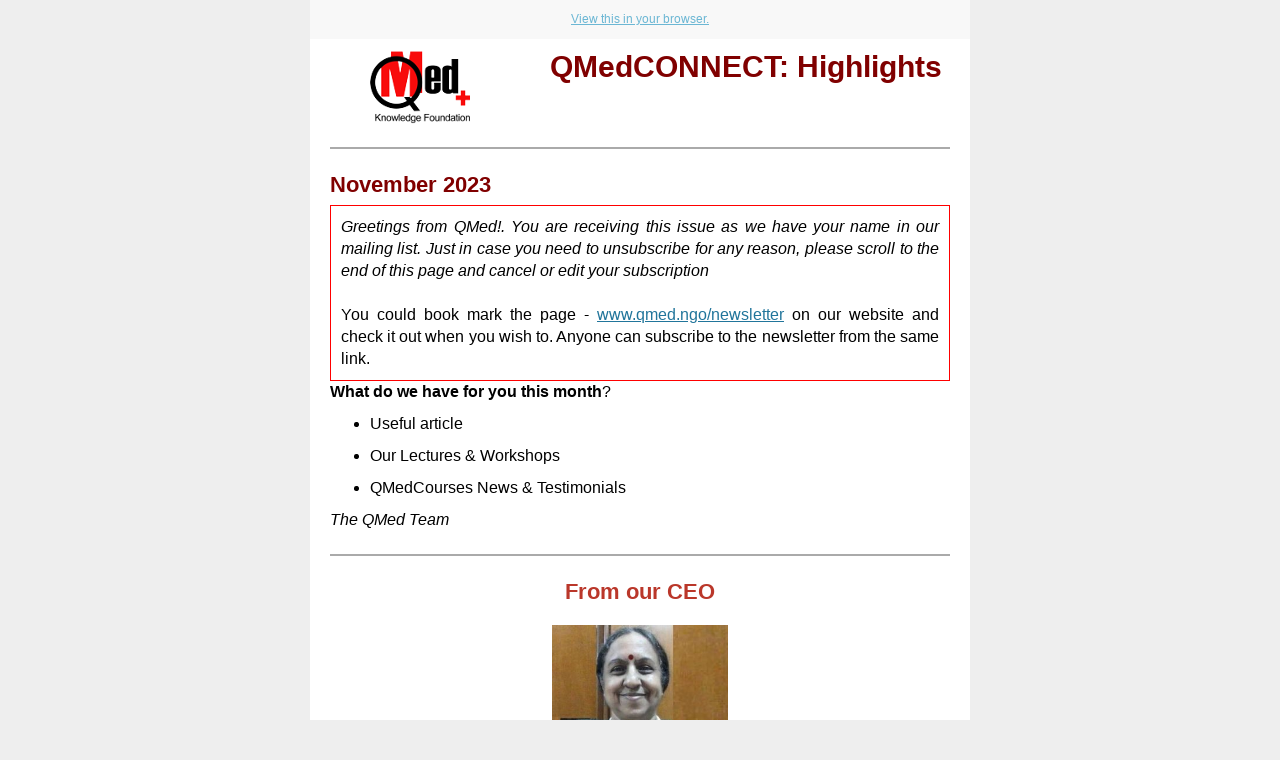

--- FILE ---
content_type: text/html; charset=utf-8
request_url: https://www.qmed.ngo/?mailpoet_router&endpoint=view_in_browser&action=view&data=WzI0LCJjMWQ4YjcyYjliMTIiLDAsMCwwLDFd
body_size: 64338
content:
<html lang="en-US" style="margin:0;padding:0">
<head>
    <meta http-equiv="Content-Type" content="text/html; charset=UTF-8" />
    <meta name="viewport" content="width=device-width, initial-scale=1" />
    <meta http-equiv="X-UA-Compatible" content="IE=edge" />
    <meta name="format-detection" content="telephone=no" />
    <meta name="robots" content="noindex, nofollow" />
    <title>QMedCONNECT Nov 2023</title>
    <style type="text/css"> @media screen and (max-width: 480px) {
            .mailpoet_button {width:100% !important;}
        }
 @media screen and (max-width: 599px) {
            .mailpoet_header {
                padding: 10px 20px;
            }
            .mailpoet_button {
                width: 100% !important;
                padding: 5px 0 !important;
                box-sizing:border-box !important;
            }
            div, .mailpoet_cols-two, .mailpoet_cols-three {
                max-width: 100% !important;
            }
        }
</style>
    
</head>
<body leftmargin="0" topmargin="0" marginwidth="0" marginheight="0" style="margin:0;padding:0;background-color:#eeeeee">
    <table class="mailpoet_template" border="0" width="100%" cellpadding="0" cellspacing="0" style="border-collapse:collapse;border-spacing:0;mso-table-lspace:0;mso-table-rspace:0">
        <tbody>
        <tr>
            <td class="mailpoet_preheader" style="border-collapse:collapse;display:none;visibility:hidden;mso-hide:all;font-size:1px;color:#333333;line-height:1px;max-height:0;max-width:0;opacity:0;overflow:hidden;-webkit-text-size-adjust:none" height="1">
                
            </td>
        </tr>
        <tr>
            <td align="center" class="mailpoet-wrapper" valign="top" style="border-collapse:collapse;background-color:#eeeeee"><!--[if mso]>
                <table align="center" border="0" cellspacing="0" cellpadding="0"
                       width="660">
                    <tr>
                        <td class="mailpoet_content-wrapper" align="center" valign="top" width="660">
                <![endif]--><table class="mailpoet_content-wrapper" border="0" width="660" cellpadding="0" cellspacing="0" style="border-collapse:collapse;background-color:#ffffff;border-spacing:0;mso-table-lspace:0;mso-table-rspace:0;max-width:660px;width:100%">
                    <tbody>
                    
      <tr>
        <td class="mailpoet_content" align="center" style="border-collapse:collapse;background-color:#f8f8f8!important" bgcolor="#f8f8f8">
          <table width="100%" border="0" cellpadding="0" cellspacing="0" style="border-collapse:collapse;border-spacing:0;mso-table-lspace:0;mso-table-rspace:0">
            <tbody>
              <tr>
                <td style="border-collapse:collapse;padding-left:0;padding-right:0">
                  <table width="100%" border="0" cellpadding="0" cellspacing="0" class="mailpoet_cols-one" style="border-collapse:collapse;border-spacing:0;mso-table-lspace:0;mso-table-rspace:0;table-layout:fixed;margin-left:auto;margin-right:auto;padding-left:0;padding-right:0">
                    <tbody>
      <tr>
        <td class="mailpoet_header_footer_padded mailpoet_header" style="border-collapse:collapse;padding:10px 20px;line-height:19.2px;text-align:center;color:#222222;font-family:Arial, 'Helvetica Neue', Helvetica, sans-serif;font-size:12px">
          <a href="https://www.qmed.ngo?mailpoet_router&endpoint=view_in_browser&action=view&data=WzI0LCJjMWQ4YjcyYjliMTIiLDAsMCwwLDFd" style="color:#6cb7d4;text-decoration:underline">View this in your browser.</a>
        </td>
      </tr>
                    </tbody>
                  </table>
                </td>
              </tr>
            </tbody>
          </table>
        </td>
      </tr>
      <tr>
        <td class="mailpoet_content-cols-two" align="left" style="border-collapse:collapse">
          <table width="100%" border="0" cellpadding="0" cellspacing="0" style="border-collapse:collapse;border-spacing:0;mso-table-lspace:0;mso-table-rspace:0">
            <tbody>
              <tr>
                <td align="center" style="border-collapse:collapse;font-size:0"><!--[if mso]>
                  <table border="0" width="100%" cellpadding="0" cellspacing="0">
                    <tbody>
                      <tr>
      <td width="220" valign="top">
        <![endif]--><div style="display:inline-block; max-width:220px; vertical-align:top; width:100%;">
          <table width="220" class="mailpoet_cols-two" border="0" cellpadding="0" cellspacing="0" align="left" style="border-collapse:collapse;width:100%;max-width:220px;border-spacing:0;mso-table-lspace:0;mso-table-rspace:0;table-layout:fixed;margin-left:auto;margin-right:auto;padding-left:0;padding-right:0">
            <tbody>
      <tr>
        <td class="mailpoet_image mailpoet_padded_vertical mailpoet_padded_side" align="center" valign="top" style="border-collapse:collapse;padding-top:10px;padding-bottom:10px;padding-left:20px;padding-right:20px">
          <a href="https://www/.qmed.ngo" style="color:#21759B;text-decoration:underline"><img src="https://www.qmed.ngo/wp-content/uploads/2021/09/qmed-logo_new.png" width="100" alt="qmed-logo_new" style="height:auto;max-width:100%;-ms-interpolation-mode:bicubic;border:0;display:block;outline:none;text-align:center" /></a>
        </td>
      </tr>
            </tbody>
          </table>
        </div><!--[if mso]>
      </td>
      <td width="440" valign="top">
        <![endif]--><div style="display:inline-block; max-width:440px; vertical-align:top; width:100%;">
          <table width="440" class="mailpoet_cols-two" border="0" cellpadding="0" cellspacing="0" align="left" style="border-collapse:collapse;width:100%;max-width:440px;border-spacing:0;mso-table-lspace:0;mso-table-rspace:0;table-layout:fixed;margin-left:auto;margin-right:auto;padding-left:0;padding-right:0">
            <tbody>
      <tr>
        <td class="mailpoet_text mailpoet_padded_vertical mailpoet_padded_side" valign="top" style="border-collapse:collapse;padding-top:10px;padding-bottom:10px;padding-left:20px;padding-right:20px;word-break:break-word;word-wrap:break-word">
          <h1 class="align-center" style="margin:0 0 9px;mso-ansi-font-size:30px;color:#111111;font-family:'Trebuchet MS','Lucida Grande','Lucida Sans Unicode','Lucida Sans',Tahoma,sans-serif;font-size:30px;line-height:36px;mso-line-height-alt:36px;margin-bottom:0;text-align:justify;padding:0;font-style:normal;font-weight:normal"><span style="color: #800000"><strong>QMedCONNECT: Highlights </strong></span></h1>
        </td>
      </tr>
            </tbody>
          </table>
        </div><!--[if mso]>
      </td>
                  </tr>
                </tbody>
              </table>
            <![endif]--></td>
            </tr>
          </tbody>
        </table>
      </td>
    </tr>
      <tr>
        <td class="mailpoet_content" align="center" style="border-collapse:collapse">
          <table width="100%" border="0" cellpadding="0" cellspacing="0" style="border-collapse:collapse;border-spacing:0;mso-table-lspace:0;mso-table-rspace:0">
            <tbody>
              <tr>
                <td style="border-collapse:collapse;padding-left:0;padding-right:0">
                  <table width="100%" border="0" cellpadding="0" cellspacing="0" class="mailpoet_cols-one" style="border-collapse:collapse;border-spacing:0;mso-table-lspace:0;mso-table-rspace:0;table-layout:fixed;margin-left:auto;margin-right:auto;padding-left:0;padding-right:0">
                    <tbody>
      <tr>
        <td class="mailpoet_divider" valign="top" style="border-collapse:collapse;padding:13px 20px 13px 20px">
          <table width="100%" border="0" cellpadding="0" cellspacing="0" style="border-collapse:collapse;border-spacing:0;mso-table-lspace:0;mso-table-rspace:0">
            <tr>
              <td class="mailpoet_divider-cell" style="border-collapse:collapse;border-top-width:2px;border-top-style:solid;border-top-color:#aaaaaa">
             </td>
            </tr>
          </table>
        </td>
      </tr>
      <tr>
        <td class="mailpoet_text mailpoet_padded_vertical mailpoet_padded_side" valign="top" style="border-collapse:collapse;padding-top:10px;padding-bottom:10px;padding-left:20px;padding-right:20px;word-break:break-word;word-wrap:break-word">
          <h3 class="align-left" style="margin:0 0 6.6px;mso-ansi-font-size:22px;color:#333333;font-family:'Trebuchet MS','Lucida Grande','Lucida Sans Unicode','Lucida Sans',Tahoma,sans-serif;font-size:22px;line-height:26.4px;mso-line-height-alt:26px;text-align:left;padding:0;font-style:normal;font-weight:normal"><span style="color: #800000"><strong>November 2023<br /></strong></span></h3>
<table style="border-collapse:collapse">
<tr>
<td style="border-collapse:collapse;border:1px solid red;padding:10px">
<table style="border-collapse:collapse;border-spacing:0;mso-table-lspace:0;mso-table-rspace:0" width="100%" cellpadding="0">
        <tr>
          <td class="mailpoet_paragraph" style="border-collapse:collapse;mso-ansi-font-size:16px;color:#000000;font-family:Arial,'Helvetica Neue',Helvetica,sans-serif;font-size:16px;line-height:22.4px;mso-line-height-alt:22px;word-break:break-word;word-wrap:break-word;text-align:justify">
            <em>Greetings from QMed!. You are receiving this issue as we have your name in our mailing list. Just in case you need to u</em><em>nsubscribe for any reason, please scroll to the end of this page and cancel or edit your subscription</em><br /><br />
          </td>
        </tr></table>
<table style="border-collapse:collapse;border-spacing:0;mso-table-lspace:0;mso-table-rspace:0" width="100%" cellpadding="0">
        <tr>
          <td class="mailpoet_paragraph" style="border-collapse:collapse;mso-ansi-font-size:16px;color:#000000;font-family:Arial,'Helvetica Neue',Helvetica,sans-serif;font-size:16px;line-height:22.4px;mso-line-height-alt:22px;word-break:break-word;word-wrap:break-word;text-align:justify">
            <em></em>
          </td>
        </tr></table>
<table style="border-collapse:collapse;border-spacing:0;mso-table-lspace:0;mso-table-rspace:0" width="100%" cellpadding="0">
        <tr>
          <td class="mailpoet_paragraph" style="border-collapse:collapse;mso-ansi-font-size:16px;color:#000000;font-family:Arial,'Helvetica Neue',Helvetica,sans-serif;font-size:16px;line-height:22.4px;mso-line-height-alt:22px;word-break:break-word;word-wrap:break-word;text-align:justify">
            You could book mark the page - <a href="https://www.qmed.ngo/wp-admin/www.qmed.ngo/newsletter" target="_blank" style="color:#21759B;text-decoration:underline"> www.qmed.ngo/newsletter</a> on our website and check it out when you wish to. Anyone can subscribe to the newsletter from the same link. 
          </td>
        </tr></table>
</td>
</tr>
</table>
<table style="border-collapse:collapse;border-spacing:0;mso-table-lspace:0;mso-table-rspace:0" width="100%" cellpadding="0">
        <tr>
          <td class="mailpoet_paragraph" style="border-collapse:collapse;mso-ansi-font-size:16px;color:#000000;font-family:Arial,'Helvetica Neue',Helvetica,sans-serif;font-size:16px;line-height:22.4px;mso-line-height-alt:22px;word-break:break-word;word-wrap:break-word;text-align:left">
            <strong>What do we have for you this month</strong>?<br />
          </td>
        </tr></table>
<ul class="mailpoet_paragraph" style="padding-top:0;padding-bottom:0;margin-top:10px;text-align:left;margin-bottom:10px;">
<li class="mailpoet_paragraph" style="mso-ansi-font-size:16px;color:#000000;font-family:Arial,'Helvetica Neue',Helvetica,sans-serif;font-size:16px;line-height:22.4px;mso-line-height-alt:22px;text-align:left;margin-bottom:10px">Useful article</li>
<li class="mailpoet_paragraph" style="mso-ansi-font-size:16px;color:#000000;font-family:Arial,'Helvetica Neue',Helvetica,sans-serif;font-size:16px;line-height:22.4px;mso-line-height-alt:22px;text-align:left;margin-bottom:10px">Our Lectures &amp; Workshops</li>
<li class="mailpoet_paragraph" style="mso-ansi-font-size:16px;color:#000000;font-family:Arial,'Helvetica Neue',Helvetica,sans-serif;font-size:16px;line-height:22.4px;mso-line-height-alt:22px;text-align:left;margin-bottom:10px">QMedCourses News &amp; Testimonials</li>
</ul>
<table class="align-left" style="border-collapse:collapse;border-spacing:0;mso-table-lspace:0;mso-table-rspace:0" width="100%" cellpadding="0">
        <tr>
          <td class="mailpoet_paragraph" style="border-collapse:collapse;mso-ansi-font-size:16px;color:#000000;font-family:Arial,'Helvetica Neue',Helvetica,sans-serif;font-size:16px;line-height:22.4px;mso-line-height-alt:22px;word-break:break-word;word-wrap:break-word;text-align:left">
            <em>The QMed Team </em>
          </td>
        </tr></table>
        </td>
      </tr>
      <tr>
        <td class="mailpoet_divider" valign="top" style="border-collapse:collapse;padding:13px 20px 13px 20px">
          <table width="100%" border="0" cellpadding="0" cellspacing="0" style="border-collapse:collapse;border-spacing:0;mso-table-lspace:0;mso-table-rspace:0">
            <tr>
              <td class="mailpoet_divider-cell" style="border-collapse:collapse;border-top-width:2px;border-top-style:solid;border-top-color:#aaaaaa">
             </td>
            </tr>
          </table>
        </td>
      </tr>
      <tr>
        <td class="mailpoet_text mailpoet_padded_vertical mailpoet_padded_side" valign="top" style="border-collapse:collapse;padding-top:10px;padding-bottom:10px;padding-left:20px;padding-right:20px;word-break:break-word;word-wrap:break-word">
          <h3 style="margin:0 0 6.6px;mso-ansi-font-size:22px;color:#333333;font-family:'Trebuchet MS','Lucida Grande','Lucida Sans Unicode','Lucida Sans',Tahoma,sans-serif;font-size:22px;line-height:26.4px;mso-line-height-alt:26px;margin-bottom:0;text-align:center;padding:0;font-style:normal;font-weight:normal"><span style="color: rgb(186, 55, 42)"><strong>From our CEO</strong></span></h3>
        </td>
      </tr>
                    </tbody>
                  </table>
                </td>
              </tr>
            </tbody>
          </table>
        </td>
      </tr>
      <tr>
        <td class="mailpoet_content" align="center" style="border-collapse:collapse;background-color:#ffffff!important" bgcolor="#ffffff">
          <table width="100%" border="0" cellpadding="0" cellspacing="0" style="border-collapse:collapse;border-spacing:0;mso-table-lspace:0;mso-table-rspace:0">
            <tbody>
              <tr>
                <td style="border-collapse:collapse;padding-left:0;padding-right:0">
                  <table width="100%" border="0" cellpadding="0" cellspacing="0" class="mailpoet_cols-one" style="border-collapse:collapse;border-spacing:0;mso-table-lspace:0;mso-table-rspace:0;table-layout:fixed;margin-left:auto;margin-right:auto;padding-left:0;padding-right:0">
                    <tbody>
      <tr>
        <td class="mailpoet_image mailpoet_padded_vertical mailpoet_padded_side" align="center" valign="top" style="border-collapse:collapse;padding-top:10px;padding-bottom:10px;padding-left:20px;padding-right:20px">
          <a href="https://www.qmed.ngo/wp-content/uploads/2021/02/vasu-blog-300x254.jpg" style="color:#21759B;text-decoration:underline"><img src="https://www.qmed.ngo/wp-content/uploads/2021/02/vasu-blog-300x254.jpg" width="176" alt="Vasumathi" style="height:auto;max-width:100%;-ms-interpolation-mode:bicubic;border:0;display:block;outline:none;text-align:center" /></a>
        </td>
      </tr>
      <tr>
        <td class="mailpoet_text mailpoet_padded_vertical mailpoet_padded_side" valign="top" style="border-collapse:collapse;padding-top:10px;padding-bottom:10px;padding-left:20px;padding-right:20px;word-break:break-word;word-wrap:break-word">
          <table style="border-collapse:collapse;border-spacing:0;mso-table-lspace:0;mso-table-rspace:0" width="100%" cellpadding="0">
        <tr>
          <td class="mailpoet_paragraph" style="border-collapse:collapse;mso-ansi-font-size:16px;color:#000000;font-family:Arial,'Helvetica Neue',Helvetica,sans-serif;font-size:16px;line-height:22.4px;mso-line-height-alt:22px;word-break:break-word;word-wrap:break-word;text-align:justify">
            <span>In October, we had asked -<span style="color: rgb(224, 62, 45)"> </span></span><span style="color: rgb(224, 62, 45)"><a href="https://www.qmed.ngo/give" target="_blank" style="color:#21759B;text-decoration:underline"><span style="color: rgb(186, 55, 42)"><span style="color: rgb(50, 43, 186)">Will You Be a Catalyst for India's Medical Research Revolution</span>?</span></a> </span>And you were one among many who became one! By donating, by sending us best wishes or doing both! (In case you missed donating, you still can. Please click the link above)<br /><br />
          </td>
        </tr></table>

<table style="border-collapse:collapse;border-spacing:0;mso-table-lspace:0;mso-table-rspace:0" width="100%" cellpadding="0">
        <tr>
          <td class="mailpoet_paragraph" style="border-collapse:collapse;mso-ansi-font-size:16px;color:#000000;font-family:Arial,'Helvetica Neue',Helvetica,sans-serif;font-size:16px;line-height:22.4px;mso-line-height-alt:22px;word-break:break-word;word-wrap:break-word;text-align:center">
            <em>During the challenge, (Oct 19 - Nov 17) we raised about Rs 4.6 lakhs. </em>
          </td>
        </tr></table>
<table style="border-collapse:collapse;border-spacing:0;mso-table-lspace:0;mso-table-rspace:0" width="100%" cellpadding="0">
        <tr>
          <td class="mailpoet_paragraph" style="border-collapse:collapse;mso-ansi-font-size:16px;color:#000000;font-family:Arial,'Helvetica Neue',Helvetica,sans-serif;font-size:16px;line-height:22.4px;mso-line-height-alt:22px;word-break:break-word;word-wrap:break-word;text-align:center">
            <em>And we got matching donations of approximately Rs 70,000/-. </em>
          </td>
        </tr></table>
<table style="border-collapse:collapse;border-spacing:0;mso-table-lspace:0;mso-table-rspace:0" width="100%" cellpadding="0">
        <tr>
          <td class="mailpoet_paragraph" style="border-collapse:collapse;mso-ansi-font-size:16px;color:#000000;font-family:Arial,'Helvetica Neue',Helvetica,sans-serif;font-size:16px;line-height:22.4px;mso-line-height-alt:22px;word-break:break-word;word-wrap:break-word;text-align:center">
            <em>A huge big THANKS  from QMed to you!</em><em> </em><span><br /></span><span></span><br /><br />
          </td>
        </tr></table>
<table style="border-collapse:collapse;border-spacing:0;mso-table-lspace:0;mso-table-rspace:0" width="100%" cellpadding="0">
        <tr>
          <td class="mailpoet_paragraph" style="border-collapse:collapse;mso-ansi-font-size:16px;color:#000000;font-family:Arial,'Helvetica Neue',Helvetica,sans-serif;font-size:16px;line-height:22.4px;mso-line-height-alt:22px;word-break:break-word;word-wrap:break-word;text-align:left">
            <span></span>
          </td>
        </tr></table>
<table style="border-collapse:collapse;border-spacing:0;mso-table-lspace:0;mso-table-rspace:0" width="100%" cellpadding="0">
        <tr>
          <td class="mailpoet_paragraph" style="border-collapse:collapse;mso-ansi-font-size:16px;color:#000000;font-family:Arial,'Helvetica Neue',Helvetica,sans-serif;font-size:16px;line-height:22.4px;mso-line-height-alt:22px;word-break:break-word;word-wrap:break-word;text-align:left">
            <span>As you know we had set a target to raise Rs 15 lakhs. We had planned to utilize Rs 7 Lakhs for MBBS students who will be going for the ICMR STS program, providing them with access to QMedCourses. We wanted to support 12 small institutions with our courses and mentoring. And a similar activity for 15 Systematic Review authors </span><span>Having raised about Rs 5 lakhs right now, we will start with the ICMR STS project. We plan to write to ICMR and request them to share this message with all students selected for the project. </span><br /><span>We have extended the campaign page - till 31st March, 2023 to raise the full 15 Lakhs that we wished to raise. Some of you who could not donate earlier (for good reasons, we know) can still help. And each one of you could spread our message. We hope to show you good results with all that we want to achieve!</span>
          </td>
        </tr></table>
        </td>
      </tr>
      <tr>
        <td class="mailpoet_text mailpoet_padded_vertical mailpoet_padded_side" valign="top" style="border-collapse:collapse;padding-top:10px;padding-bottom:10px;padding-left:20px;padding-right:20px;word-break:break-word;word-wrap:break-word">
          <h3 style="margin:0 0 6.6px;mso-ansi-font-size:22px;color:#333333;font-family:'Trebuchet MS','Lucida Grande','Lucida Sans Unicode','Lucida Sans',Tahoma,sans-serif;font-size:22px;line-height:26.4px;mso-line-height-alt:26px;text-align:center;padding:0;font-style:normal;font-weight:normal"><span style="color: rgb(186, 55, 42)"><strong>From our Social Media Posts - "Useful Article"</strong></span></h3>
<ol class="mailpoet_paragraph" style="padding-top:0;padding-bottom:0;margin-top:10px;text-align:left;margin-bottom:10px;">
<li style="mso-ansi-font-size:16px;color:#000000;font-family:Arial,'Helvetica Neue',Helvetica,sans-serif;font-size:16px;line-height:22.4px;mso-line-height-alt:22px;text-align:justify;margin-bottom:10px" class="mailpoet_paragraph"><span>Plagiarism is a major issue in scientific research in Asia and it's caused by a variety of factors such as a lack of training in scientific writing, publication pressure and weak regulatory measures. <br />To address this problem, researchers need better training in scientific writing and an understanding of different types of plagiarism. Check out the complete article on this topic here: <a href="https://pubmed.ncbi.nlm.nih.gov/36974397/" target="_blank" style="color:#21759B;text-decoration:underline">https://pubmed.ncbi.nlm.nih.gov/36974397/</a></span><span><br />Our foundation is committed to offering in-depth courses on literature searching and scientific writing to help researchers develop the necessary skills to promote ethical research practices. To learn more about our courses, visit <a href="https://www.qmedcourses.in" style="color:#21759B;text-decoration:underline">www.qmedcourses.in </a></span></li>
</ol>
        </td>
      </tr>
      <tr>
        <td class="mailpoet_text mailpoet_padded_vertical mailpoet_padded_side" valign="top" style="border-collapse:collapse;padding-top:10px;padding-bottom:10px;padding-left:20px;padding-right:20px;word-break:break-word;word-wrap:break-word">
          <h3 style="margin:0 0 6.6px;mso-ansi-font-size:22px;color:#333333;font-family:'Trebuchet MS','Lucida Grande','Lucida Sans Unicode','Lucida Sans',Tahoma,sans-serif;font-size:22px;line-height:26.4px;mso-line-height-alt:26px;text-align:center;padding:0;font-style:normal;font-weight:normal"><strong><span style="color: rgb(186, 55, 42)">Lectures, Webinars &amp; Workshops</span></strong></h3>
<table style="border-collapse:collapse;border-spacing:0;mso-table-lspace:0;mso-table-rspace:0" width="100%" cellpadding="0">
        <tr>
          <td class="mailpoet_paragraph" style="border-collapse:collapse;mso-ansi-font-size:16px;color:#000000;font-family:Arial,'Helvetica Neue',Helvetica,sans-serif;font-size:16px;line-height:22.4px;mso-line-height-alt:22px;word-break:break-word;word-wrap:break-word;text-align:left">
            <span style="color: rgb(186, 55, 42)">Lectures:</span><br />
          </td>
        </tr></table>
<ul class="mailpoet_paragraph" style="padding-top:0;padding-bottom:0;margin-top:10px;text-align:left;margin-bottom:10px;">
<li style="mso-ansi-font-size:16px;color:#000000;font-family:Arial,'Helvetica Neue',Helvetica,sans-serif;font-size:16px;line-height:22.4px;mso-line-height-alt:22px;text-align:justify;margin-bottom:10px" class="mailpoet_paragraph"><span>04th Nov &ndash; Literature Searching &amp; Referencing &ndash; Webinar for UG students of Foundation For Excellence</span></li>
<li style="mso-ansi-font-size:16px;color:#000000;font-family:Arial,'Helvetica Neue',Helvetica,sans-serif;font-size:16px;line-height:22.4px;mso-line-height-alt:22px;text-align:justify;margin-bottom:10px" class="mailpoet_paragraph"><span>23rd Nov &ndash; Literature Searching &amp; Referencing &ndash; Lecture at YMT Dental College</span></li>
</ul>
<table style="border-collapse:collapse;border-spacing:0;mso-table-lspace:0;mso-table-rspace:0" width="100%" cellpadding="0">
        <tr>
          <td class="mailpoet_paragraph" style="border-collapse:collapse;mso-ansi-font-size:16px;color:#000000;font-family:Arial,'Helvetica Neue',Helvetica,sans-serif;font-size:16px;line-height:22.4px;mso-line-height-alt:22px;word-break:break-word;word-wrap:break-word;text-align:justify">
            <span style="color: rgb(186, 55, 42)">Workshop:</span><br />
          </td>
        </tr></table>
<ul class="mailpoet_paragraph" style="padding-top:0;padding-bottom:0;margin-top:10px;text-align:left;margin-bottom:10px;">
<li style="mso-ansi-font-size:16px;color:#000000;font-family:Arial,'Helvetica Neue',Helvetica,sans-serif;font-size:16px;line-height:22.4px;mso-line-height-alt:22px;text-align:justify;margin-bottom:10px" class="mailpoet_paragraph"><span>07th Nov &ndash; Literature Searching &amp; Referencing &ndash; Workshop at AIIMS Bathinda (under the THIRST for AIIMS project supported by an Educational Grant from Pfizer)</span></li>
</ul>
<table style="border-collapse:collapse;border-spacing:0;mso-table-lspace:0;mso-table-rspace:0" width="100%" cellpadding="0">
        <tr>
          <td class="mailpoet_paragraph" style="border-collapse:collapse;mso-ansi-font-size:16px;color:#000000;font-family:Arial,'Helvetica Neue',Helvetica,sans-serif;font-size:16px;line-height:22.4px;mso-line-height-alt:22px;word-break:break-word;word-wrap:break-word;text-align:justify">
            Don't miss our Social Media posts on all these workshops! 
          </td>
        </tr></table>
        </td>
      </tr>
      <tr>
        <td class="mailpoet_divider" valign="top" style="border-collapse:collapse;padding:13px 20px 13px 20px">
          <table width="100%" border="0" cellpadding="0" cellspacing="0" style="border-collapse:collapse;border-spacing:0;mso-table-lspace:0;mso-table-rspace:0">
            <tr>
              <td class="mailpoet_divider-cell" style="border-collapse:collapse;border-top-width:2px;border-top-style:solid;border-top-color:#aaaaaa">
             </td>
            </tr>
          </table>
        </td>
      </tr>
      <tr>
        <td class="mailpoet_text mailpoet_padded_vertical mailpoet_padded_side" valign="top" style="border-collapse:collapse;padding-top:10px;padding-bottom:10px;padding-left:20px;padding-right:20px;word-break:break-word;word-wrap:break-word">
          <h3 style="margin:0 0 6.6px;mso-ansi-font-size:22px;color:#333333;font-family:'Trebuchet MS','Lucida Grande','Lucida Sans Unicode','Lucida Sans',Tahoma,sans-serif;font-size:22px;line-height:26.4px;mso-line-height-alt:26px;text-align:center;padding:0;font-style:normal;font-weight:normal"><span style="color: #ba372a"><strong>QMedCourses </strong><strong>News</strong></span></h3>
<table style="border-collapse:collapse;border-spacing:0;mso-table-lspace:0;mso-table-rspace:0" width="100%" cellpadding="0">
        <tr>
          <td class="mailpoet_paragraph" style="border-collapse:collapse;mso-ansi-font-size:16px;color:#000000;font-family:Arial,'Helvetica Neue',Helvetica,sans-serif;font-size:16px;line-height:22.4px;mso-line-height-alt:22px;word-break:break-word;word-wrap:break-word;text-align:justify">
            <span><span style="text-decoration: underline">Courses Statistics</span>:</span>
          </td>
        </tr></table>
<table style="border-collapse:collapse;border-spacing:0;mso-table-lspace:0;mso-table-rspace:0" width="100%" cellpadding="0">
        <tr>
          <td class="mailpoet_paragraph" style="border-collapse:collapse;mso-ansi-font-size:16px;color:#000000;font-family:Arial,'Helvetica Neue',Helvetica,sans-serif;font-size:16px;line-height:22.4px;mso-line-height-alt:22px;word-break:break-word;word-wrap:break-word;text-align:left">
            Regional Medical Research Centre, Bhubaneswar (ICMR Centre) &ndash; renewed their access to QMedCourses for the fourth year.<br />Foundation for Excellence <span style="font-size: 11.0pt;line-height: 115%;font-family: 'Arial',sans-serif">took subscription to QMedCourses </span><br /><br />
          </td>
        </tr></table>
<table style="border-collapse:collapse;border-spacing:0;mso-table-lspace:0;mso-table-rspace:0" width="100%" cellpadding="0">
        <tr>
          <td class="mailpoet_paragraph" style="border-collapse:collapse;mso-ansi-font-size:16px;color:#000000;font-family:Arial,'Helvetica Neue',Helvetica,sans-serif;font-size:16px;line-height:22.4px;mso-line-height-alt:22px;word-break:break-word;word-wrap:break-word;text-align:justify">
            <span></span>
          </td>
        </tr></table>
<table style="border-collapse:collapse;border-spacing:0;mso-table-lspace:0;mso-table-rspace:0" width="100%" cellpadding="0">
        <tr>
          <td class="mailpoet_paragraph" style="border-collapse:collapse;mso-ansi-font-size:16px;color:#000000;font-family:Arial,'Helvetica Neue',Helvetica,sans-serif;font-size:16px;line-height:22.4px;mso-line-height-alt:22px;word-break:break-word;word-wrap:break-word;text-align:justify">
            <span>Courses Statistics:<br />Individuals Joined - Around 258<br /></span><span></span><br /><br />
          </td>
        </tr></table>
<table style="border-collapse:collapse;border-spacing:0;mso-table-lspace:0;mso-table-rspace:0" width="100%" cellpadding="0">
        <tr>
          <td class="mailpoet_paragraph" style="border-collapse:collapse;mso-ansi-font-size:16px;color:#000000;font-family:Arial,'Helvetica Neue',Helvetica,sans-serif;font-size:16px;line-height:22.4px;mso-line-height-alt:22px;word-break:break-word;word-wrap:break-word;text-align:justify">
            <span></span>
          </td>
        </tr></table>
<table style="border-collapse:collapse;border-spacing:0;mso-table-lspace:0;mso-table-rspace:0" width="100%" cellpadding="0">
        <tr>
          <td class="mailpoet_paragraph" style="border-collapse:collapse;mso-ansi-font-size:16px;color:#000000;font-family:Arial,'Helvetica Neue',Helvetica,sans-serif;font-size:16px;line-height:22.4px;mso-line-height-alt:22px;word-break:break-word;word-wrap:break-word;text-align:justify">
            <span>Currently we have  participants including 16 institutions and 1586 individuals registered for the courses</span>
          </td>
        </tr></table>
        </td>
      </tr>
                    </tbody>
                  </table>
                </td>
              </tr>
            </tbody>
          </table>
        </td>
      </tr>
      <tr>
        <td class="mailpoet_content" align="center" style="border-collapse:collapse">
          <table width="100%" border="0" cellpadding="0" cellspacing="0" style="border-collapse:collapse;border-spacing:0;mso-table-lspace:0;mso-table-rspace:0">
            <tbody>
              <tr>
                <td style="border-collapse:collapse;padding-left:0;padding-right:0">
                  <table width="100%" border="0" cellpadding="0" cellspacing="0" class="mailpoet_cols-one" style="border-collapse:collapse;border-spacing:0;mso-table-lspace:0;mso-table-rspace:0;table-layout:fixed;margin-left:auto;margin-right:auto;padding-left:0;padding-right:0">
                    <tbody>
      <tr>
        <td class="mailpoet_divider" valign="top" style="border-collapse:collapse;padding:13px 20px 13px 20px">
          <table width="100%" border="0" cellpadding="0" cellspacing="0" style="border-collapse:collapse;border-spacing:0;mso-table-lspace:0;mso-table-rspace:0">
            <tr>
              <td class="mailpoet_divider-cell" style="border-collapse:collapse;border-top-width:2px;border-top-style:solid;border-top-color:#aaaaaa">
             </td>
            </tr>
          </table>
        </td>
      </tr>
      <tr>
        <td class="mailpoet_text mailpoet_padded_vertical mailpoet_padded_side" valign="top" style="border-collapse:collapse;padding-top:10px;padding-bottom:10px;padding-left:20px;padding-right:20px;word-break:break-word;word-wrap:break-word">
          <h3 style="margin:0 0 6.6px;mso-ansi-font-size:22px;color:#333333;font-family:'Trebuchet MS','Lucida Grande','Lucida Sans Unicode','Lucida Sans',Tahoma,sans-serif;font-size:22px;line-height:26.4px;mso-line-height-alt:26px;text-align:center;padding:0;font-style:normal;font-weight:normal"><span style="color: #ba372a"><strong>Testimonials for QMedCourses<br /></strong></span></h3>
<table style="border-collapse:collapse;border-spacing:0;mso-table-lspace:0;mso-table-rspace:0" width="100%" cellpadding="0">
        <tr>
          <td class="mailpoet_paragraph" style="border-collapse:collapse;mso-ansi-font-size:16px;color:#000000;font-family:Arial,'Helvetica Neue',Helvetica,sans-serif;font-size:16px;line-height:22.4px;mso-line-height-alt:22px;word-break:break-word;word-wrap:break-word;text-align:justify">
            <strong style="color: #000000;font-family: Tahoma"><span>Course: Information Resources &amp; Literature Searching <br /></span></strong><span style="color: #000000;font-family: Tahoma">Succinctly captured all essential information required to start information searching in a systematic way. The systematic flow of lectures and the provision of mind maps was great. <em>Swetha Muthu, Student, Kilpauk Medical College</em></span><strong style="color: #000000;font-family: Tahoma"><span><br /></span></strong><strong style="color: #000000;font-family: Tahoma"><span></span></strong><br /><br />
          </td>
        </tr></table>

<table style="border-collapse:collapse;border-spacing:0;mso-table-lspace:0;mso-table-rspace:0" width="100%" cellpadding="0">
        <tr>
          <td class="mailpoet_paragraph" style="border-collapse:collapse;mso-ansi-font-size:16px;color:#000000;font-family:Arial,'Helvetica Neue',Helvetica,sans-serif;font-size:16px;line-height:22.4px;mso-line-height-alt:22px;word-break:break-word;word-wrap:break-word;text-align:justify">
            <strong>Course : Introduction to Referencing<br /></strong>I loved how quick the course is, and yet so thorough for an introduction. Vasumathi Ma'am makes everything sound so easy! <em>Aalima Shabeeb, High School Graduate</em>
          </td>
        </tr></table>
        </td>
      </tr>
      <tr>
        <td class="mailpoet_divider" valign="top" style="border-collapse:collapse;padding:13px 20px 13px 20px">
          <table width="100%" border="0" cellpadding="0" cellspacing="0" style="border-collapse:collapse;border-spacing:0;mso-table-lspace:0;mso-table-rspace:0">
            <tr>
              <td class="mailpoet_divider-cell" style="border-collapse:collapse;border-top-width:2px;border-top-style:solid;border-top-color:#aaaaaa">
             </td>
            </tr>
          </table>
        </td>
      </tr>
                    </tbody>
                  </table>
                </td>
              </tr>
            </tbody>
          </table>
        </td>
      </tr>
      <tr>
        <td class="mailpoet_content" align="center" style="border-collapse:collapse">
          <table width="100%" border="0" cellpadding="0" cellspacing="0" style="border-collapse:collapse;border-spacing:0;mso-table-lspace:0;mso-table-rspace:0">
            <tbody>
              <tr>
                <td style="border-collapse:collapse;padding-left:0;padding-right:0">
                  <table width="100%" border="0" cellpadding="0" cellspacing="0" class="mailpoet_cols-one" style="border-collapse:collapse;border-spacing:0;mso-table-lspace:0;mso-table-rspace:0;table-layout:fixed;margin-left:auto;margin-right:auto;padding-left:0;padding-right:0">
                    <tbody>
      <tr>
        <td class="mailpoet_text mailpoet_padded_vertical mailpoet_padded_side" valign="top" style="border-collapse:collapse;padding-top:10px;padding-bottom:10px;padding-left:20px;padding-right:20px;word-break:break-word;word-wrap:break-word">
          <h3 style="margin:0 0 6.6px;mso-ansi-font-size:22px;color:#333333;font-family:'Trebuchet MS','Lucida Grande','Lucida Sans Unicode','Lucida Sans',Tahoma,sans-serif;font-size:22px;line-height:26.4px;mso-line-height-alt:26px;margin-bottom:0;text-align:center;padding:0;font-style:normal;font-weight:normal"><span style="color: #ba372a"><strong>How you can engage with us</strong></span></h3>
        </td>
      </tr>
                    </tbody>
                  </table>
                </td>
              </tr>
            </tbody>
          </table>
        </td>
      </tr>
      <tr>
        <td class="mailpoet_content-cols-two" align="left" style="border-collapse:collapse">
          <table width="100%" border="0" cellpadding="0" cellspacing="0" style="border-collapse:collapse;border-spacing:0;mso-table-lspace:0;mso-table-rspace:0">
            <tbody>
              <tr>
                <td align="center" style="border-collapse:collapse;font-size:0"><!--[if mso]>
                  <table border="0" width="100%" cellpadding="0" cellspacing="0">
                    <tbody>
                      <tr>
      <td width="330" valign="top">
        <![endif]--><div style="display:inline-block; max-width:330px; vertical-align:top; width:100%;">
          <table width="330" class="mailpoet_cols-two" border="0" cellpadding="0" cellspacing="0" align="left" style="border-collapse:collapse;width:100%;max-width:330px;border-spacing:0;mso-table-lspace:0;mso-table-rspace:0;table-layout:fixed;margin-left:auto;margin-right:auto;padding-left:0;padding-right:0">
            <tbody>
      <tr>
        <td class="mailpoet_padded_vertical mailpoet_padded_side" valign="top" style="border-collapse:collapse;padding-top:10px;padding-bottom:10px;padding-left:20px;padding-right:20px">
          <div>
            <table width="100%" cellpadding="0" cellspacing="0" border="0" style="border-collapse:collapse;border-spacing:0;mso-table-lspace:0;mso-table-rspace:0">
              <tr>
                <td class="mailpoet_button-container" style="border-collapse:collapse;text-align:left"><!--[if mso]>
                  <v:roundrect xmlns:v="urn:schemas-microsoft-com:vml" xmlns:w="urn:schemas-microsoft-com:office:word"
                    href="https://www.qmedcourses.in"
                    style="height:40px;
                           width:264px;
                           v-text-anchor:middle;"
                    arcsize="13%"
                    strokeweight="1px"
                    strokecolor="#ffffff"
                    fillcolor="#f80b0b">
                  <w:anchorlock/>
                  <center style="color:#ffffff;
                    font-family:Verdana;
                    font-size:18px;
                    font-weight:bold;">Enrol in our online courses 
                  </center>
                  </v:roundrect>
                  <![endif]-->
                  <!--[if !mso]><!-- -->
                  <table border="0" cellspacing="0" cellpadding="0" role="presentation" style="border-collapse:separate;display:inline-block;mso-table-lspace:0;mso-table-rspace:0;width:266px" width="266px">
                    <tr>
                      <td class="mailpoet_table_button" valign="middle" role="presentation" style="border-collapse:collapse;mso-table-lspace:0;mso-table-rspace:0;display:block;text-decoration:none;text-align:center;background-color:#f80b0b;border-color:#ffffff;border-width:1px;border-radius:5px;border-style:solid;width:264px;line-height:40px;color:#ffffff;font-family:Verdana, Geneva, sans-serif;font-size:18px;font-weight:normal">
                        <a class="mailpoet_button" style="color:#ffffff;text-decoration:none;display:block;line-height:40px" href="https://www.qmedcourses.in" target="_blank">Enrol in our online courses </a>
                      </td>
                    </tr>
                  </table>
                  <!--<![endif]-->
                </td>
              </tr>
            </table>
          </div>
        </td>
      </tr>
            </tbody>
          </table>
        </div><!--[if mso]>
      </td>
      <td width="330" valign="top">
        <![endif]--><div style="display:inline-block; max-width:330px; vertical-align:top; width:100%;">
          <table width="330" class="mailpoet_cols-two" border="0" cellpadding="0" cellspacing="0" align="left" style="border-collapse:collapse;width:100%;max-width:330px;border-spacing:0;mso-table-lspace:0;mso-table-rspace:0;table-layout:fixed;margin-left:auto;margin-right:auto;padding-left:0;padding-right:0">
            <tbody>
      <tr>
        <td class="mailpoet_padded_vertical mailpoet_padded_side" valign="top" style="border-collapse:collapse;padding-top:10px;padding-bottom:10px;padding-left:20px;padding-right:20px">
          <div>
            <table width="100%" cellpadding="0" cellspacing="0" border="0" style="border-collapse:collapse;border-spacing:0;mso-table-lspace:0;mso-table-rspace:0">
              <tr>
                <td class="mailpoet_button-container" style="border-collapse:collapse;text-align:left"><!--[if mso]>
                  <v:roundrect xmlns:v="urn:schemas-microsoft-com:vml" xmlns:w="urn:schemas-microsoft-com:office:word"
                    href="https://www.qmed.ngo/donate"
                    style="height:40px;
                           width:264px;
                           v-text-anchor:middle;"
                    arcsize="13%"
                    strokeweight="1px"
                    strokecolor="#ffffff"
                    fillcolor="#5cb85c">
                  <w:anchorlock/>
                  <center style="color:#ffffff;
                    font-family:Verdana;
                    font-size:18px;
                    font-weight:bold;">Donate to us
                  </center>
                  </v:roundrect>
                  <![endif]-->
                  <!--[if !mso]><!-- -->
                  <table border="0" cellspacing="0" cellpadding="0" role="presentation" style="border-collapse:separate;display:inline-block;mso-table-lspace:0;mso-table-rspace:0;width:266px" width="266px">
                    <tr>
                      <td class="mailpoet_table_button" valign="middle" role="presentation" style="border-collapse:collapse;mso-table-lspace:0;mso-table-rspace:0;display:block;text-decoration:none;text-align:center;background-color:#5cb85c;border-color:#ffffff;border-width:1px;border-radius:5px;border-style:solid;width:264px;line-height:40px;color:#ffffff;font-family:Verdana, Geneva, sans-serif;font-size:18px;font-weight:normal">
                        <a class="mailpoet_button" style="color:#ffffff;text-decoration:none;display:block;line-height:40px" href="https://www.qmed.ngo/donate" target="_blank">Donate to us</a>
                      </td>
                    </tr>
                  </table>
                  <!--<![endif]-->
                </td>
              </tr>
            </table>
          </div>
        </td>
      </tr>
            </tbody>
          </table>
        </div><!--[if mso]>
      </td>
                  </tr>
                </tbody>
              </table>
            <![endif]--></td>
            </tr>
          </tbody>
        </table>
      </td>
    </tr>
      <tr>
        <td class="mailpoet_content-cols-two" align="left" style="border-collapse:collapse">
          <table width="100%" border="0" cellpadding="0" cellspacing="0" style="border-collapse:collapse;border-spacing:0;mso-table-lspace:0;mso-table-rspace:0">
            <tbody>
              <tr>
                <td align="center" style="border-collapse:collapse;font-size:0"><!--[if mso]>
                  <table border="0" width="100%" cellpadding="0" cellspacing="0">
                    <tbody>
                      <tr>
      <td width="330" valign="top">
        <![endif]--><div style="display:inline-block; max-width:330px; vertical-align:top; width:100%;">
          <table width="330" class="mailpoet_cols-two" border="0" cellpadding="0" cellspacing="0" align="left" style="border-collapse:collapse;width:100%;max-width:330px;border-spacing:0;mso-table-lspace:0;mso-table-rspace:0;table-layout:fixed;margin-left:auto;margin-right:auto;padding-left:0;padding-right:0">
            <tbody>
      <tr>
        <td class="mailpoet_padded_vertical mailpoet_padded_side" valign="top" style="border-collapse:collapse;padding-top:10px;padding-bottom:10px;padding-left:20px;padding-right:20px">
          <div>
            <table width="100%" cellpadding="0" cellspacing="0" border="0" style="border-collapse:collapse;border-spacing:0;mso-table-lspace:0;mso-table-rspace:0">
              <tr>
                <td class="mailpoet_button-container" style="border-collapse:collapse;text-align:left"><!--[if mso]>
                  <v:roundrect xmlns:v="urn:schemas-microsoft-com:vml" xmlns:w="urn:schemas-microsoft-com:office:word"
                    href="https://www.qmed.ngo/newsletter/"
                    style="height:40px;
                           width:264px;
                           v-text-anchor:middle;"
                    arcsize="13%"
                    strokeweight="1px"
                    strokecolor="#ffffff"
                    fillcolor="#6c757d">
                  <w:anchorlock/>
                  <center style="color:#ffffff;
                    font-family:Verdana;
                    font-size:18px;
                    font-weight:bold;">Subscribe to our newsletter
                  </center>
                  </v:roundrect>
                  <![endif]-->
                  <!--[if !mso]><!-- -->
                  <table border="0" cellspacing="0" cellpadding="0" role="presentation" style="border-collapse:separate;display:inline-block;mso-table-lspace:0;mso-table-rspace:0;width:266px" width="266px">
                    <tr>
                      <td class="mailpoet_table_button" valign="middle" role="presentation" style="border-collapse:collapse;mso-table-lspace:0;mso-table-rspace:0;display:block;text-decoration:none;text-align:center;background-color:#6c757d;border-color:#ffffff;border-width:1px;border-radius:5px;border-style:solid;width:264px;line-height:40px;color:#ffffff;font-family:Verdana, Geneva, sans-serif;font-size:18px;font-weight:normal">
                        <a class="mailpoet_button" style="color:#ffffff;text-decoration:none;display:block;line-height:40px" href="https://www.qmed.ngo/newsletter/" target="_blank">Subscribe to our newsletter</a>
                      </td>
                    </tr>
                  </table>
                  <!--<![endif]-->
                </td>
              </tr>
            </table>
          </div>
        </td>
      </tr>
            </tbody>
          </table>
        </div><!--[if mso]>
      </td>
      <td width="330" valign="top">
        <![endif]--><div style="display:inline-block; max-width:330px; vertical-align:top; width:100%;">
          <table width="330" class="mailpoet_cols-two" border="0" cellpadding="0" cellspacing="0" align="left" style="border-collapse:collapse;width:100%;max-width:330px;border-spacing:0;mso-table-lspace:0;mso-table-rspace:0;table-layout:fixed;margin-left:auto;margin-right:auto;padding-left:0;padding-right:0">
            <tbody>
      <tr>
        <td class="mailpoet_padded_vertical mailpoet_padded_side" valign="top" style="border-collapse:collapse;padding-top:10px;padding-bottom:10px;padding-left:20px;padding-right:20px">
          <div>
            <table width="100%" cellpadding="0" cellspacing="0" border="0" style="border-collapse:collapse;border-spacing:0;mso-table-lspace:0;mso-table-rspace:0">
              <tr>
                <td class="mailpoet_button-container" style="border-collapse:collapse;text-align:left"><!--[if mso]>
                  <v:roundrect xmlns:v="urn:schemas-microsoft-com:vml" xmlns:w="urn:schemas-microsoft-com:office:word"
                    href="https://www.qmed.ngo/blog/"
                    style="height:40px;
                           width:264px;
                           v-text-anchor:middle;"
                    arcsize="13%"
                    strokeweight="1px"
                    strokecolor="#ffffff"
                    fillcolor="#f0ad4e">
                  <w:anchorlock/>
                  <center style="color:#ffffff;
                    font-family:Verdana;
                    font-size:18px;
                    font-weight:bold;">Subscribe to our blog 
                  </center>
                  </v:roundrect>
                  <![endif]-->
                  <!--[if !mso]><!-- -->
                  <table border="0" cellspacing="0" cellpadding="0" role="presentation" style="border-collapse:separate;display:inline-block;mso-table-lspace:0;mso-table-rspace:0;width:266px" width="266px">
                    <tr>
                      <td class="mailpoet_table_button" valign="middle" role="presentation" style="border-collapse:collapse;mso-table-lspace:0;mso-table-rspace:0;display:block;text-decoration:none;text-align:center;background-color:#f0ad4e;border-color:#ffffff;border-width:1px;border-radius:5px;border-style:solid;width:264px;line-height:40px;color:#ffffff;font-family:Verdana, Geneva, sans-serif;font-size:18px;font-weight:normal">
                        <a class="mailpoet_button" style="color:#ffffff;text-decoration:none;display:block;line-height:40px" href="https://www.qmed.ngo/blog/" target="_blank">Subscribe to our blog </a>
                      </td>
                    </tr>
                  </table>
                  <!--<![endif]-->
                </td>
              </tr>
            </table>
          </div>
        </td>
      </tr>
            </tbody>
          </table>
        </div><!--[if mso]>
      </td>
                  </tr>
                </tbody>
              </table>
            <![endif]--></td>
            </tr>
          </tbody>
        </table>
      </td>
    </tr>
      <tr>
        <td class="mailpoet_content-cols-two" align="left" style="border-collapse:collapse">
          <table width="100%" border="0" cellpadding="0" cellspacing="0" style="border-collapse:collapse;border-spacing:0;mso-table-lspace:0;mso-table-rspace:0">
            <tbody>
              <tr>
                <td align="center" style="border-collapse:collapse;font-size:0"><!--[if mso]>
                  <table border="0" width="100%" cellpadding="0" cellspacing="0">
                    <tbody>
                      <tr>
      <td width="330" valign="top">
        <![endif]--><div style="display:inline-block; max-width:330px; vertical-align:top; width:100%;">
          <table width="330" class="mailpoet_cols-two" border="0" cellpadding="0" cellspacing="0" align="left" style="border-collapse:collapse;width:100%;max-width:330px;border-spacing:0;mso-table-lspace:0;mso-table-rspace:0;table-layout:fixed;margin-left:auto;margin-right:auto;padding-left:0;padding-right:0">
            <tbody>
      <tr>
        <td class="mailpoet_padded_vertical mailpoet_padded_side" valign="top" style="border-collapse:collapse;padding-top:10px;padding-bottom:10px;padding-left:20px;padding-right:20px">
          <div>
            <table width="100%" cellpadding="0" cellspacing="0" border="0" style="border-collapse:collapse;border-spacing:0;mso-table-lspace:0;mso-table-rspace:0">
              <tr>
                <td class="mailpoet_button-container" style="border-collapse:collapse;text-align:left"><!--[if mso]>
                  <v:roundrect xmlns:v="urn:schemas-microsoft-com:vml" xmlns:w="urn:schemas-microsoft-com:office:word"
                    href="https://www.facebook.com/QMedKF/"
                    style="height:40px;
                           width:264px;
                           v-text-anchor:middle;"
                    arcsize="13%"
                    strokeweight="1px"
                    strokecolor="#ffffff"
                    fillcolor="#5bc0de">
                  <w:anchorlock/>
                  <center style="color:#ffffff;
                    font-family:Verdana;
                    font-size:18px;
                    font-weight:bold;">Like our Facebook page  
                  </center>
                  </v:roundrect>
                  <![endif]-->
                  <!--[if !mso]><!-- -->
                  <table border="0" cellspacing="0" cellpadding="0" role="presentation" style="border-collapse:separate;display:inline-block;mso-table-lspace:0;mso-table-rspace:0;width:266px" width="266px">
                    <tr>
                      <td class="mailpoet_table_button" valign="middle" role="presentation" style="border-collapse:collapse;mso-table-lspace:0;mso-table-rspace:0;display:block;text-decoration:none;text-align:center;background-color:#5bc0de;border-color:#ffffff;border-width:1px;border-radius:5px;border-style:solid;width:264px;line-height:40px;color:#ffffff;font-family:Verdana, Geneva, sans-serif;font-size:18px;font-weight:normal">
                        <a class="mailpoet_button" style="color:#ffffff;text-decoration:none;display:block;line-height:40px" href="https://www.facebook.com/QMedKF/" target="_blank">Like our Facebook page  </a>
                      </td>
                    </tr>
                  </table>
                  <!--<![endif]-->
                </td>
              </tr>
            </table>
          </div>
        </td>
      </tr>
            </tbody>
          </table>
        </div><!--[if mso]>
      </td>
      <td width="330" valign="top">
        <![endif]--><div style="display:inline-block; max-width:330px; vertical-align:top; width:100%;">
          <table width="330" class="mailpoet_cols-two" border="0" cellpadding="0" cellspacing="0" align="left" style="border-collapse:collapse;width:100%;max-width:330px;border-spacing:0;mso-table-lspace:0;mso-table-rspace:0;table-layout:fixed;margin-left:auto;margin-right:auto;padding-left:0;padding-right:0">
            <tbody>
      <tr>
        <td class="mailpoet_padded_vertical mailpoet_padded_side" valign="top" style="border-collapse:collapse;padding-top:10px;padding-bottom:10px;padding-left:20px;padding-right:20px">
          <div>
            <table width="100%" cellpadding="0" cellspacing="0" border="0" style="border-collapse:collapse;border-spacing:0;mso-table-lspace:0;mso-table-rspace:0">
              <tr>
                <td class="mailpoet_button-container" style="border-collapse:collapse;text-align:left"><!--[if mso]>
                  <v:roundrect xmlns:v="urn:schemas-microsoft-com:vml" xmlns:w="urn:schemas-microsoft-com:office:word"
                    href="https://www.qmed.ngo/testimonial-form/"
                    style="height:40px;
                           width:286px;
                           v-text-anchor:middle;"
                    arcsize="13%"
                    strokeweight="1px"
                    strokecolor="#ffffff"
                    fillcolor="#d9534f">
                  <w:anchorlock/>
                  <center style="color:#ffffff;
                    font-family:Verdana;
                    font-size:16px;
                    font-weight:bold;">Share a testimonial/feedback/story
                  </center>
                  </v:roundrect>
                  <![endif]-->
                  <!--[if !mso]><!-- -->
                  <table border="0" cellspacing="0" cellpadding="0" role="presentation" style="border-collapse:separate;display:inline-block;mso-table-lspace:0;mso-table-rspace:0;width:288px" width="288px">
                    <tr>
                      <td class="mailpoet_table_button" valign="middle" role="presentation" style="border-collapse:collapse;mso-table-lspace:0;mso-table-rspace:0;display:block;text-decoration:none;text-align:center;background-color:#d9534f;border-color:#ffffff;border-width:1px;border-radius:5px;border-style:solid;width:286px;line-height:40px;color:#ffffff;font-family:Verdana, Geneva, sans-serif;font-size:16px;font-weight:normal">
                        <a class="mailpoet_button" style="color:#ffffff;text-decoration:none;display:block;line-height:40px" href="https://www.qmed.ngo/testimonial-form/" target="_blank">Share a testimonial/feedback/story</a>
                      </td>
                    </tr>
                  </table>
                  <!--<![endif]-->
                </td>
              </tr>
            </table>
          </div>
        </td>
      </tr>
            </tbody>
          </table>
        </div><!--[if mso]>
      </td>
                  </tr>
                </tbody>
              </table>
            <![endif]--></td>
            </tr>
          </tbody>
        </table>
      </td>
    </tr>
      <tr>
        <td class="mailpoet_content" align="center" style="border-collapse:collapse">
          <table width="100%" border="0" cellpadding="0" cellspacing="0" style="border-collapse:collapse;border-spacing:0;mso-table-lspace:0;mso-table-rspace:0">
            <tbody>
              <tr>
                <td style="border-collapse:collapse;padding-left:0;padding-right:0">
                  <table width="100%" border="0" cellpadding="0" cellspacing="0" class="mailpoet_cols-one" style="border-collapse:collapse;border-spacing:0;mso-table-lspace:0;mso-table-rspace:0;table-layout:fixed;margin-left:auto;margin-right:auto;padding-left:0;padding-right:0">
                    <tbody>
      <tr>
        <td class="mailpoet_divider" valign="top" style="border-collapse:collapse;padding:13px 20px 13px 20px">
          <table width="100%" border="0" cellpadding="0" cellspacing="0" style="border-collapse:collapse;border-spacing:0;mso-table-lspace:0;mso-table-rspace:0">
            <tr>
              <td class="mailpoet_divider-cell" style="border-collapse:collapse;border-top-width:2px;border-top-style:solid;border-top-color:#aaaaaa">
             </td>
            </tr>
          </table>
        </td>
      </tr>
                    </tbody>
                  </table>
                </td>
              </tr>
            </tbody>
          </table>
        </td>
      </tr>
      <tr>
        <td class="mailpoet_content" align="center" style="border-collapse:collapse">
          <table width="100%" border="0" cellpadding="0" cellspacing="0" style="border-collapse:collapse;border-spacing:0;mso-table-lspace:0;mso-table-rspace:0">
            <tbody>
              <tr>
                <td style="border-collapse:collapse;padding-left:0;padding-right:0">
                  <table width="100%" border="0" cellpadding="0" cellspacing="0" class="mailpoet_cols-one" style="border-collapse:collapse;border-spacing:0;mso-table-lspace:0;mso-table-rspace:0;table-layout:fixed;margin-left:auto;margin-right:auto;padding-left:0;padding-right:0">
                    <tbody>
      <tr>
        <td class="mailpoet_padded_side mailpoet_padded_vertical" valign="top" align="center" style="border-collapse:collapse;padding-top:10px;padding-bottom:10px;padding-left:20px;padding-right:20px">
          <a href="https://www.facebook.com/QMedKF" style="color:#21759B;text-decoration:none!important"><img src="https://www.qmed.ngo/wp-content/plugins/mailpoet/assets/img/newsletter_editor/social-icons/01-social/Facebook.png?mailpoet_version=3.69.0" width="32" height="32" style="width:32px;height:32px;-ms-interpolation-mode:bicubic;border:0;display:inline;outline:none;" alt="facebook" /></a>&nbsp;<a href="https://twitter.com/qmedkf" style="color:#21759B;text-decoration:none!important"><img src="https://www.qmed.ngo/wp-content/plugins/mailpoet/assets/img/newsletter_editor/social-icons/01-social/Twitter.png?mailpoet_version=3.69.0" width="32" height="32" style="width:32px;height:32px;-ms-interpolation-mode:bicubic;border:0;display:inline;outline:none;" alt="twitter" /></a>&nbsp;<a href="https://www.linkedin.com/company/qmed-knowledge-foundation" style="color:#21759B;text-decoration:none!important"><img src="https://www.qmed.ngo/wp-content/plugins/mailpoet/assets/img/newsletter_editor/social-icons/01-social/LinkedIn.png?mailpoet_version=3.85.1" width="32" height="32" style="width:32px;height:32px;-ms-interpolation-mode:bicubic;border:0;display:inline;outline:none;" alt="linkedin" /></a>&nbsp;<a href="https://www.instagram.com/qmedkf/" style="color:#21759B;text-decoration:none!important"><img src="https://www.qmed.ngo/wp-content/plugins/mailpoet/assets/img/newsletter_editor/social-icons/01-social/Instagram.png?mailpoet_version=3.85.1" width="32" height="32" style="width:32px;height:32px;-ms-interpolation-mode:bicubic;border:0;display:inline;outline:none;" alt="instagram" /></a>&nbsp;<a href="https://youtube.com/@qmed07" style="color:#21759B;text-decoration:none!important"><img src="https://www.qmed.ngo/wp-content/plugins/mailpoet/assets/img/newsletter_editor/social-icons/01-social/Youtube.png" width="32" height="32" style="width:32px;height:32px;-ms-interpolation-mode:bicubic;border:0;display:inline;outline:none;" alt="youtube" /></a>&nbsp;
        </td>
      </tr>
      <tr>
        <td class="mailpoet_divider" valign="top" style="border-collapse:collapse;padding:13px 20px 13px 20px">
          <table width="100%" border="0" cellpadding="0" cellspacing="0" style="border-collapse:collapse;border-spacing:0;mso-table-lspace:0;mso-table-rspace:0">
            <tr>
              <td class="mailpoet_divider-cell" style="border-collapse:collapse;border-top-width:2px;border-top-style:solid;border-top-color:#aaaaaa">
             </td>
            </tr>
          </table>
        </td>
      </tr>
                    </tbody>
                  </table>
                </td>
              </tr>
            </tbody>
          </table>
        </td>
      </tr>
      <tr>
        <td class="mailpoet_content" align="center" style="border-collapse:collapse">
          <table width="100%" border="0" cellpadding="0" cellspacing="0" style="border-collapse:collapse;border-spacing:0;mso-table-lspace:0;mso-table-rspace:0">
            <tbody>
              <tr>
                <td style="border-collapse:collapse;padding-left:0;padding-right:0">
                  <table width="100%" border="0" cellpadding="0" cellspacing="0" class="mailpoet_cols-one" style="border-collapse:collapse;border-spacing:0;mso-table-lspace:0;mso-table-rspace:0;table-layout:fixed;margin-left:auto;margin-right:auto;padding-left:0;padding-right:0">
                    <tbody>
      <tr>
        <td class="mailpoet_header_footer_padded mailpoet_footer" style="border-collapse:collapse;padding:10px 20px;line-height:19.2px;text-align:center;color:#222222;font-family:Arial, 'Helvetica Neue', Helvetica, sans-serif;font-size:12px">
          <a href="https://www.qmed.ngo/?mailpoet_page=subscriptions&mailpoet_router&endpoint=subscription&action=confirm_unsubscribe&data=eyJwcmV2aWV3IjoxfQ" style="color:#6cb7d4;text-decoration:none">Unsubscribe</a> | <a href="https://www.qmed.ngo/?mailpoet_page=subscriptions&mailpoet_router&endpoint=subscription&action=manage&data=eyJwcmV2aWV3IjoxfQ" style="color:#6cb7d4;text-decoration:none">Manage subscription</a><br /><strong style="color: #000000;font-family: Tahoma;font-size: 13px;text-align: start"><span style="color: #800000">Copyright &copy; QMed Knowledge Foundation &ndash; Trust registered with the Charity Commissioner Mumbai &ndash; Registration No: E-24663</span></strong>
        </td>
      </tr>
                    </tbody>
                  </table>
                </td>
              </tr>
            </tbody>
          </table>
        </td>
      </tr>
                    </tbody>
                </table><!--[if mso]>
                </td>
                </tr>
                </table>
                <![endif]--></td>
        </tr>
        </tbody>
    </table>
</body>
</html>

<!--
Performance optimized by W3 Total Cache. Learn more: https://www.boldgrid.com/w3-total-cache/?utm_source=w3tc&utm_medium=footer_comment&utm_campaign=free_plugin

Object Caching 17/58 objects using Disk
Page Caching using Disk: Enhanced (Requested URI contains query) 

Served from: www.qmed.ngo @ 2026-01-21 23:22:34 by W3 Total Cache
-->